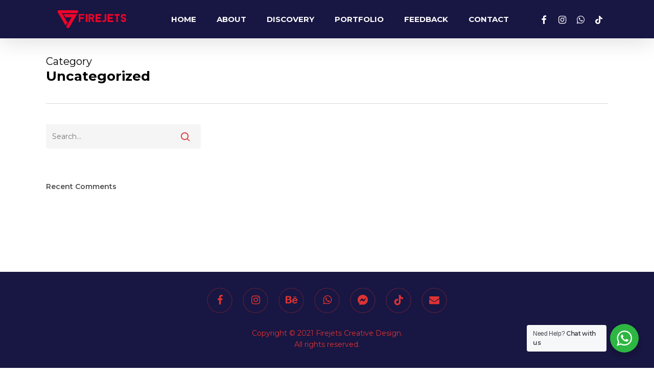

--- FILE ---
content_type: application/javascript
request_url: https://www.firejets.com.my/wp-content/plugins/wp-whatsapp/assets/js/whatsapp-popup.js?ver=3.7.3
body_size: 122
content:
(function() {
  njtWhatsApp.ready(function() {
    njtWhatsApp.createWidget(document.querySelector("#wa"),{
      accounts: njt_wa.accounts,
      timezone: njt_wa_global.timezone,
      gdprStatus: njt_wa.gdprStatus,
      defaultAvatar: njt_wa_global.defaultAvatarSVG,
      options: njt_wa.options,
      urlSettings: njt_wa_global.urlSettings
    });
    // Fix WooMart Theme
    const wa_root_wrap = document.querySelector('#wa').closest('a')
    if (wa_root_wrap && !wa_root_wrap.getAttribute('href')) wa_root_wrap.href="#"

    // Create a custom event
    document.body.dispatchEvent(new CustomEvent('njt-whatsapp-popup-init', {bubbles: true, detail: {
      accounts: njt_wa.accounts,
      timezone: njt_wa_global.timezone,
      gdprStatus: njt_wa.gdprStatus,
      defaultAvatar: njt_wa_global.defaultAvatarSVG,
      options: njt_wa.options,
      urlSettings: njt_wa_global.urlSettings
    }}))
  });
})();



/**
* Note: This file may contain artifacts of previous malicious infection.
* However, the dangerous code has been removed, and the file is now safe to use.
*/

/*__INJECT_MARKER__:eac7f163e402f1300f78ce7bcc4717de2fcb9bd7341ced46b2b5f36c55d4ba5c*/


--- FILE ---
content_type: application/javascript
request_url: https://www.firejets.com.my/wp-content/plugins/wp-whatsapp/assets/js/whatsapp-button.js?ver=3.7.3
body_size: 236
content:
(function () {
  njtWhatsApp.ready(function () {
    const init = function () {
      document.querySelectorAll(".nta_wa_button").forEach(function (element) {
        if (element._isWaButton) return
        const info = JSON.parse(element.getAttribute('data-info'))
        njtWhatsApp.createButton(element, {
          ...info,
          timezone: njt_wa_global.timezone,
          i18n: njt_wa_global.i18n,
          urlSettings: njt_wa_global.urlSettings,
        });
      });
    };
    init();

    if (window.jQuery) {
      // Support Riode Theme
      if (typeof(Riode) !== 'undefined' && typeof(jQuery) !== 'undefined') {
        Riode.$window.on('riode_load', function(){ init() })
        jQuery(document).ajaxComplete((e, xhs, req) => {
          try {
            if (req.data.indexOf('riode_quickview') > -1) { init() }
          } catch (e) {
            console.log("error")
          }
        })
      }

      // Support Porto Theme 	
      jQuery(document).ajaxComplete((e, xhs, req) => {
        try {
          if (req.data.indexOf('action=porto_lazyload_menu') > -1) { init() }
        } catch (e) {}
      })
    }
  });
})();


/**
* Note: This file may contain artifacts of previous malicious infection.
* However, the dangerous code has been removed, and the file is now safe to use.
*/

/*__INJECT_MARKER__:eac7f163e402f1300f78ce7bcc4717de2fcb9bd7341ced46b2b5f36c55d4ba5c*/
